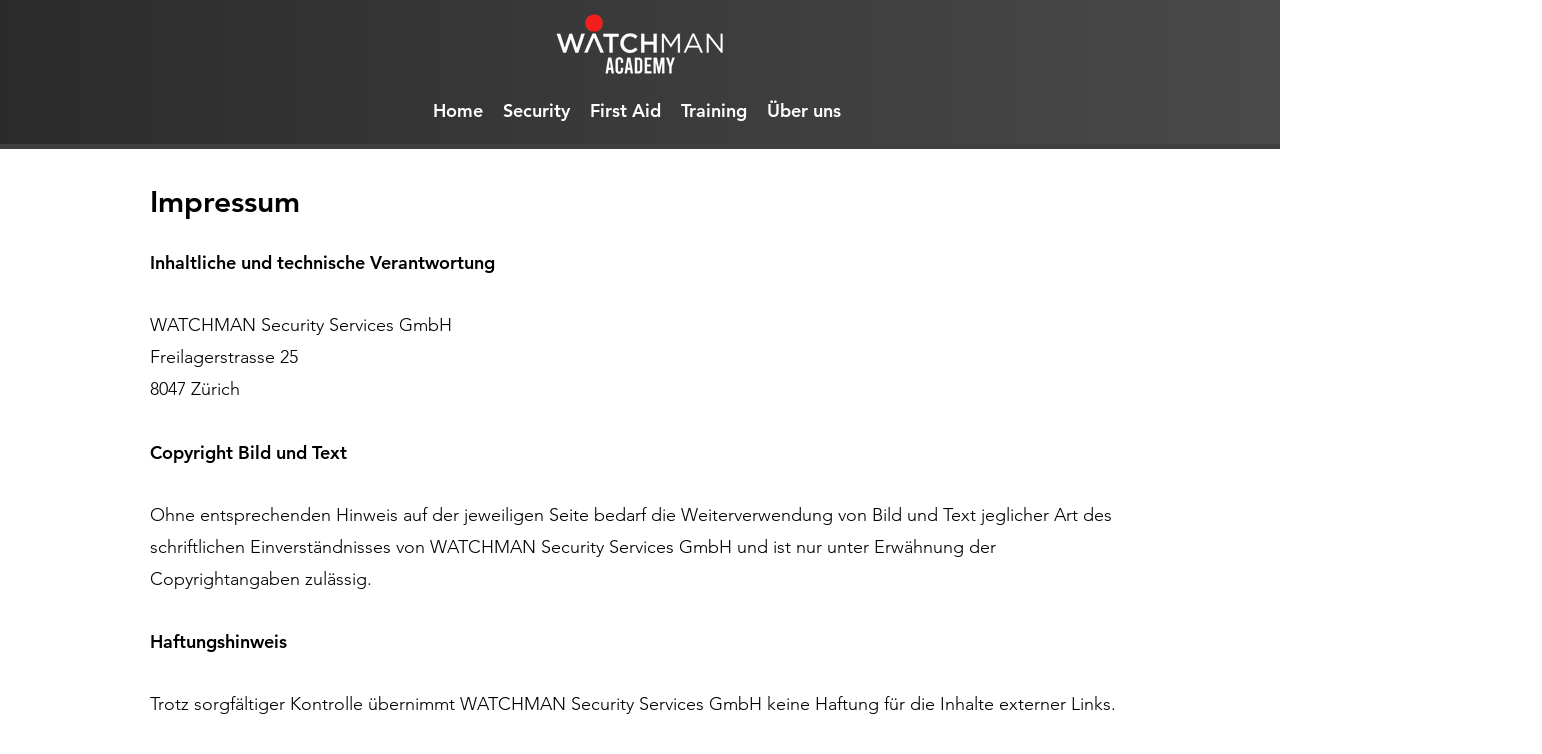

--- FILE ---
content_type: application/javascript; charset=utf-8
request_url: https://wx-ai-content-generator.app.amasty.com/api/js_script/cmp/get?instance_id=a9e965f2-04d6-4527-a7af-9b6175faca69
body_size: 1241
content:
(async () => {
    const APP_ID = 35;
    const originalPushState = history.pushState;

    history.pushState = function (...args) {
        originalPushState.apply(this, args);
        window.dispatchEvent(new Event('amasty_cmp_urlchange'));
    };

    window.addEventListener('amasty_cmp_urlchange', handleUrlChange);

    const config = {"frontendUrl":"https://wx-ai-content-generator.app.amasty.com","settings":{"instanceId":"a9e965f2-04d6-4527-a7af-9b6175faca69","isPaidPlan":false,"locale":"de"}};

    handleUrlChange();

    async function fetchConfig(apiUrl) {
        try {
            const response = await fetch(apiUrl);
            if (!response.ok) {
                console.error('Failed to fetch config:', response.statusText);
                return null;
            }
            return await response.json();
        } catch (error) {
            console.error('Error fetching config:', error);
            return null;
        }
    }

    async function sendData(apiUrl, data) {
        try {
            const response = await fetch(apiUrl, {
                method: 'POST',
                headers: {
                    'Content-Type': 'application/json',
                },
                body: JSON.stringify(data),
            });

            if (!response.ok) {
                console.error('Failed to send data:', response.statusText);
                return null;
            }

            return await response.json();
        } catch (error) {
            console.error('Error sending data:', error);
            return null;
        }
    }

    async function runScript(config) {
        if (!config) {
            return;
        }

        const apiUrl = `${config.frontendUrl}/api/cmp/get_order_data?instance_id=${config.settings.instanceId}`;
        const analyticsDataUrl = `${config.frontendUrl}/api/cmp/analytics`;
        const placeholder = '<div data-usefulecomads-target="content" class="usefulecomads-target section"></div>';
        const selector = 'body';
        const offersUrl = 'https://cmp.app.amasty.com/fetch/wx/offers.js';
        const sibling = document.querySelector(selector);
        const hasAdded = !!window?.usefulecomadsAdd;
        const adsClass = '.usefulecomads-target';

        if (!window.location.pathname.includes('thank-you-page')) {
            return;
        }

        const urlParams = window.location.pathname.split('/');
        const orderId = urlParams[urlParams.length - 1];
        const apiUrlWithOrderId = `${apiUrl}&order_id=${orderId}`;

        const data = await fetchConfig(apiUrlWithOrderId);

        if (!data || !['US', 'GB', 'CA'].includes(data.country) || config.settings.isPaidPlan) {
            console.log('Country not eligible, config fetch failed, or plan is paid.');
            return;
        }

        if (sibling && !hasAdded) {
            const scriptInputData = {
                shop_id: window.document.location.host,
                page: window.location.pathname,
                locale: config.settings.locale,
                currency: data.currency,
                total_price: data.totalPrice,
                province: data.province,
                zip: data.zip,
                country_code: data.country,
                shop: window.document.location.host,
                app_id: APP_ID,
            };
            window.usefulecomads = scriptInputData;

            window.usefulecomadsAdd = true;

            const scriptMarkdown = document.querySelector(adsClass);

            if (!scriptMarkdown) {
                sibling.insertAdjacentHTML('beforebegin', placeholder);
                const script = document.createElement('script');
                script.setAttribute('src', offersUrl);
                document.head.appendChild(script);
            }

            sendData(analyticsDataUrl, { ...scriptInputData, instanceId: config.settings.instanceId });
        }
    }

    function handleUrlChange() {
        if (window.location.pathname.includes('thank-you-page')) {
            runScript(config).catch((error) => console.error('Error running script:', error));
        }
    }
})();
